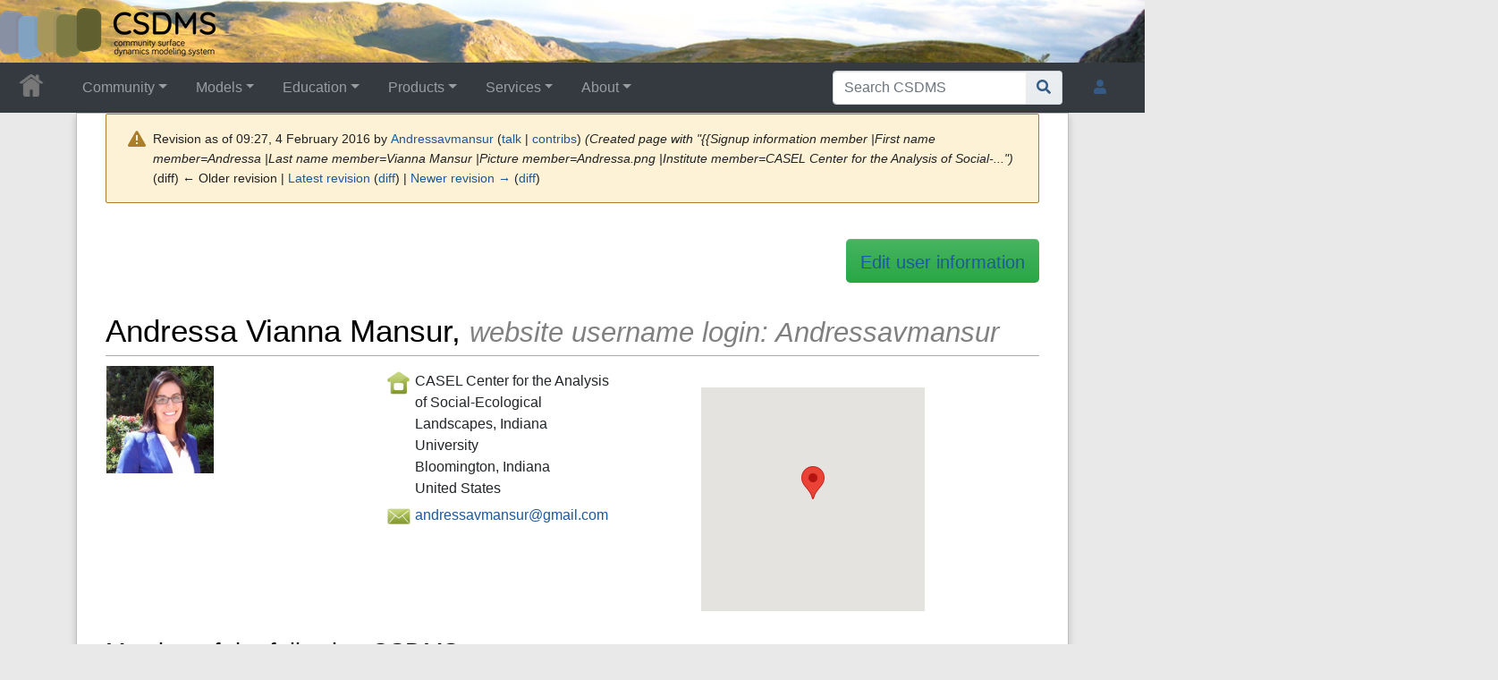

--- FILE ---
content_type: text/html; charset=UTF-8
request_url: https://csdms.colorado.edu/csdms_wiki/index.php?title=User:Andressavmansur&oldid=98808
body_size: 41792
content:
<!DOCTYPE html>
<html class="client-nojs" lang="en" dir="ltr">
<head>
<meta charset="UTF-8">
<title>User:Andressavmansur • CSDMS: Community Surface Dynamics Modeling System. Explore Earth's surface with community software</title>
<script>document.documentElement.className="client-js";RLCONF={"wgBreakFrames":false,"wgSeparatorTransformTable":["",""],"wgDigitTransformTable":["",""],"wgDefaultDateFormat":"dmy","wgMonthNames":["","January","February","March","April","May","June","July","August","September","October","November","December"],"wgRequestId":"aXZQPKfYQkyejIBunuJaSgAAAxc","wgCanonicalNamespace":"User","wgCanonicalSpecialPageName":false,"wgNamespaceNumber":2,"wgPageName":"User:Andressavmansur","wgTitle":"Andressavmansur","wgCurRevisionId":98811,"wgRevisionId":98808,"wgArticleId":14510,"wgIsArticle":true,"wgIsRedirect":false,"wgAction":"view","wgUserName":null,"wgUserGroups":["*"],"wgCategories":[],"wgPageViewLanguage":"en","wgPageContentLanguage":"en","wgPageContentModel":"wikitext","wgRelevantPageName":"User:Andressavmansur","wgRelevantArticleId":14510,"wgIsProbablyEditable":false,"wgRelevantPageIsProbablyEditable":false,"wgRestrictionEdit":[],"wgRestrictionMove":[],"wgRelevantUserName":"Andressavmansur","wgPageFormsTargetName":null,"wgPageFormsAutocompleteValues":[],"wgPageFormsAutocompleteOnAllChars":true,"wgPageFormsFieldProperties":[],"wgPageFormsCargoFields":[],"wgPageFormsDependentFields":[],"wgPageFormsCalendarValues":[],"wgPageFormsCalendarParams":[],"wgPageFormsCalendarHTML":null,"wgPageFormsGridValues":[],"wgPageFormsGridParams":[],"wgPageFormsContLangYes":null,"wgPageFormsContLangNo":null,"wgPageFormsContLangMonths":[],"wgPageFormsHeightForMinimizingInstances":800,"wgPageFormsDelayReload":false,"wgPageFormsShowOnSelect":[],"wgPageFormsScriptPath":"/csdms_wiki/extensions/PageForms","edgValues":[],"wgPageFormsEDSettings":null,"wgAmericanDates":false,"wgCargoDefaultQueryLimit":1000,"wgCargoMapClusteringMinimum":80,"wgCargoMonthNamesShort":["Jan","Feb","Mar","Apr","May","Jun","Jul","Aug","Sep","Oct","Nov","Dec"],"wgCiteReferencePreviewsActive":true,"srfFilteredConfig":null,"egMapsScriptPath":"/csdms_wiki/extensions/Maps/","egMapsDebugJS":false,"egMapsAvailableServices":["leaflet","googlemaps3"],"egMapsLeafletLayersApiKeys":{"MapBox":"","MapQuestOpen":"","Thunderforest":"","GeoportailFrance":""}};
RLSTATE={"site.styles":"ready","user.styles":"ready","user":"ready","user.options":"loading","mediawiki.interface.helpers.styles":"ready","mediawiki.interface.helpers.linker.styles":"ready","mediawiki.action.styles":"ready","mediawiki.codex.messagebox.styles":"ready","skins.chameleon":"ready","zzz.ext.bootstrap.styles":"ready","ext.srf.styles":"ready"};RLPAGEMODULES=["ext.smw.styles","ext.maps.googlemaps3","ext.maps.googlemaps3ajax","smw.entityexaminer","site","mediawiki.page.ready","ext.bootstrap.scripts","skin.chameleon.sticky","ext.smw.purge"];</script>
<script>(RLQ=window.RLQ||[]).push(function(){mw.loader.impl(function(){return["user.options@12s5i",function($,jQuery,require,module){mw.user.tokens.set({"patrolToken":"+\\","watchToken":"+\\","csrfToken":"+\\"});
}];});});</script>
<link rel="stylesheet" href="/csdms_wiki/load.php?lang=en&amp;modules=ext.srf.styles%7Cmediawiki.action.styles%7Cmediawiki.codex.messagebox.styles%7Cmediawiki.interface.helpers.linker.styles%7Cmediawiki.interface.helpers.styles%7Cskins.chameleon%7Czzz.ext.bootstrap.styles&amp;only=styles&amp;skin=chameleon">
<script async="" src="/csdms_wiki/load.php?lang=en&amp;modules=startup&amp;only=scripts&amp;raw=1&amp;skin=chameleon"></script>
<style>#mw-indicator-mw-helplink {display:none;}</style>
<meta name="ResourceLoaderDynamicStyles" content="">
<link rel="stylesheet" href="/csdms_wiki/load.php?lang=en&amp;modules=site.styles&amp;only=styles&amp;skin=chameleon">
<meta name="generator" content="MediaWiki 1.44.2">
<meta name="robots" content="noindex,nofollow,max-image-preview:standard">
<meta name="format-detection" content="telephone=no">
<meta name="twitter:card" content="summary_large_image">
<meta name="viewport" content="width=1120">
<link rel="alternate" type="application/rdf+xml" title="User:Andressavmansur" href="/csdms_wiki/index.php?title=Special:ExportRDF&amp;xmlmime=rdf">
<link rel="icon" href="/csdms_wiki/images/csdms1.ico">
<link rel="search" type="application/opensearchdescription+xml" href="/csdms_wiki/rest.php/v1/search" title="CSDMS (en)">
<link rel="EditURI" type="application/rsd+xml" href="https://csdms.colorado.edu/csdms_wiki/api.php?action=rsd">
<link rel="alternate" type="application/atom+xml" title="CSDMS Atom feed" href="/csdms_wiki/index.php?title=Special:RecentChanges&amp;feed=atom">
		<script src="//maps.googleapis.com/maps/api/js?language=en&amp;key=AIzaSyCBR2Efe6xqZBBOpxkQdC5zWbWEg6lq01g"></script>

<!-- Semantic MetaTags -->
<meta property="og:title" content="Andressavmansur">
<meta property="og:title" content="User:Andressavmansur">
<meta property="og:site_name" content="CSDMS">
<meta property="og:url" content="https://csdms.colorado.edu/wiki/User:Andressavmansur">
<meta property="og:image" content="https://csdms.colorado.edu/csdms_wiki/skins/common/2-3pix.png">
<meta property="article:modified_time" content="2016-02-04T16:27:48Z">
<meta property="article:published_time" content="2016-02-04T16:27:48Z">
<script type="application/ld+json">{"@context":"http:\/\/schema.org","@type":"Article","name":"User:Andressavmansur \u2022 CSDMS: Community Surface Dynamics Modeling System. Explore Earth's surface with community software","headline":"User:Andressavmansur \u2022 CSDMS: Community Surface Dynamics Modeling System. Explore Earth's surface with community software","mainEntityOfPage":"User:Andressavmansur","identifier":"https:\/\/csdms.colorado.edu\/wiki\/User:Andressavmansur","url":"https:\/\/csdms.colorado.edu\/wiki\/User:Andressavmansur","dateModified":"2016-02-04T16:27:48Z","datePublished":"2016-02-04T16:27:48Z","image":{"@type":"ImageObject","url":"https:\/\/csdms.colorado.edu\/csdms_wiki\/skins\/common\/2-3pix.png"},"author":{"@type":"Organization","name":"CSDMS","url":"https:\/\/csdms.colorado.edu","logo":{"@type":"ImageObject","url":"https:\/\/csdms.colorado.edu\/csdms_wiki\/skins\/common\/2-3pix.png","caption":"CSDMS"}},"publisher":{"@type":"Organization","name":"CSDMS","url":"https:\/\/csdms.colorado.edu","logo":{"@type":"ImageObject","url":"https:\/\/csdms.colorado.edu\/csdms_wiki\/skins\/common\/2-3pix.png","caption":"CSDMS"}},"potentialAction":{"@type":"SearchAction","target":"https:\/\/csdms.colorado.edu\/csdms_wiki\/index.php?title=Special:Search&search={search_term}","query-input":"required name=search_term"}}</script>
<script type="application/ld+json">{"@graph":[{"@id":"http://arroyo.colorado.edu/wiki/Special:URIResolver/Property-3ACity_member","@type":"http://www.w3.org/2002/07/owl#DatatypeProperty"},{"@id":"http://arroyo.colorado.edu/wiki/Special:URIResolver/Property-3AConfirm_email_member","@type":"http://www.w3.org/2002/07/owl#ObjectProperty"},{"@id":"http://arroyo.colorado.edu/wiki/Special:URIResolver/Property-3ACoordinates-23aux","@type":"http://www.w3.org/2002/07/owl#DatatypeProperty"},{"@id":"http://arroyo.colorado.edu/wiki/Special:URIResolver/Property-3ACountry_member","@type":"http://www.w3.org/2002/07/owl#DatatypeProperty"},{"@id":"http://arroyo.colorado.edu/wiki/Special:URIResolver/Property-3ACreation_date-23aux","@type":"http://www.w3.org/2002/07/owl#DatatypeProperty"},{"@id":"http://arroyo.colorado.edu/wiki/Special:URIResolver/Property-3ADescription_of_your_CSDMS-2Drelated_interests_member","@type":"http://www.w3.org/2002/07/owl#DatatypeProperty"},{"@id":"http://arroyo.colorado.edu/wiki/Special:URIResolver/Property-3AEmaillist_group_member","@type":"http://www.w3.org/2002/07/owl#DatatypeProperty"},{"@id":"http://arroyo.colorado.edu/wiki/Special:URIResolver/Property-3AFirst_name_member","@type":"http://www.w3.org/2002/07/owl#DatatypeProperty"},{"@id":"http://arroyo.colorado.edu/wiki/Special:URIResolver/Property-3AHas_query","@type":"http://www.w3.org/2002/07/owl#ObjectProperty"},{"@id":"http://arroyo.colorado.edu/wiki/Special:URIResolver/Property-3AInstitute_member","@type":"http://www.w3.org/2002/07/owl#DatatypeProperty"},{"@id":"http://arroyo.colorado.edu/wiki/Special:URIResolver/Property-3ALast_editor_is","@type":"http://www.w3.org/2002/07/owl#ObjectProperty"},{"@id":"http://arroyo.colorado.edu/wiki/Special:URIResolver/Property-3ALast_name_member","@type":"http://www.w3.org/2002/07/owl#DatatypeProperty"},{"@id":"http://arroyo.colorado.edu/wiki/Special:URIResolver/Property-3AModification_date-23aux","@type":"http://www.w3.org/2002/07/owl#DatatypeProperty"},{"@id":"http://arroyo.colorado.edu/wiki/Special:URIResolver/Property-3APicture_member","@type":"http://www.w3.org/2002/07/owl#ObjectProperty"},{"@id":"http://arroyo.colorado.edu/wiki/Special:URIResolver/Property-3AQuery_depth","@type":"http://www.w3.org/2002/07/owl#DatatypeProperty"},{"@id":"http://arroyo.colorado.edu/wiki/Special:URIResolver/Property-3AQuery_format","@type":"http://www.w3.org/2002/07/owl#DatatypeProperty"},{"@id":"http://arroyo.colorado.edu/wiki/Special:URIResolver/Property-3AQuery_size","@type":"http://www.w3.org/2002/07/owl#DatatypeProperty"},{"@id":"http://arroyo.colorado.edu/wiki/Special:URIResolver/Property-3AQuery_string","@type":"http://www.w3.org/2002/07/owl#DatatypeProperty"},{"@id":"http://arroyo.colorado.edu/wiki/Special:URIResolver/Property-3AState_member","@type":"http://www.w3.org/2002/07/owl#DatatypeProperty"},{"@id":"http://arroyo.colorado.edu/wiki/Special:URIResolver/Property-3AWorking_group_member","@type":"http://www.w3.org/2002/07/owl#DatatypeProperty"},{"@id":"http://arroyo.colorado.edu/wiki/Special:URIResolver/User-3AAndressavmansur","@type":"http://semantic-mediawiki.org/swivt/1.0#Subject","http://arroyo.colorado.edu/wiki/Special:URIResolver/Property-3ACity_member":"Bloomington","http://arroyo.colorado.edu/wiki/Special:URIResolver/Property-3AConfirm_email_member":{"@id":"mailto:andressavmansur@gmail.com"},"http://arroyo.colorado.edu/wiki/Special:URIResolver/Property-3ACoordinates-23aux":"39.1670396,-86.534288","http://arroyo.colorado.edu/wiki/Special:URIResolver/Property-3ACountry_member":"United States","http://arroyo.colorado.edu/wiki/Special:URIResolver/Property-3ACreation_date-23aux":2457423.1859722,"http://arroyo.colorado.edu/wiki/Special:URIResolver/Property-3ADescription_of_your_CSDMS-2Drelated_interests_member":"Broad interests are the impacts on coastal environments, environmental changes in coastal zones, socio-economic and ecological vulnerability of deltas, urban vulnerability, coastal management and sustainable management of coastal and tropical environments. More specific research topics are related with vulnerability of the cities within the Amazon Delta and Estuary, urban infrastructure, socio-economic indicators and flood risk assessment.","http://arroyo.colorado.edu/wiki/Special:URIResolver/Property-3AEmaillist_group_member":"yes","http://arroyo.colorado.edu/wiki/Special:URIResolver/Property-3AFirst_name_member":"Andressa","http://arroyo.colorado.edu/wiki/Special:URIResolver/Property-3AHas_query":{"@id":"http://arroyo.colorado.edu/wiki/Special:URIResolver/User-3AAndressavmansur-23_QUERY0a1c7294bd2543bd108574f29a32dc11"},"http://arroyo.colorado.edu/wiki/Special:URIResolver/Property-3AInstitute_member":"CASEL Center for the Analysis of Social-Ecological Landscapes, Indiana University","http://arroyo.colorado.edu/wiki/Special:URIResolver/Property-3ALast_editor_is":{"@id":"http://arroyo.colorado.edu/wiki/Special:URIResolver/User-3AWikiSysop"},"http://arroyo.colorado.edu/wiki/Special:URIResolver/Property-3ALast_name_member":"Vianna Mansur","http://arroyo.colorado.edu/wiki/Special:URIResolver/Property-3AModification_date-23aux":2457423.2265625,"http://arroyo.colorado.edu/wiki/Special:URIResolver/Property-3APicture_member":{"@id":"http://arroyo.colorado.edu/wiki/Special:URIResolver/Andressa.png"},"http://arroyo.colorado.edu/wiki/Special:URIResolver/Property-3AState_member":"Indiana","http://arroyo.colorado.edu/wiki/Special:URIResolver/Property-3AWorking_group_member":["Terrestrial Working Group","Coastal Working Group","Human Dimensions Focus Research Group","Coastal Vulnerability Initiative"],"http://semantic-mediawiki.org/swivt/1.0#page":{"@id":"../wiki/User-3AAndressavmansur"},"http://semantic-mediawiki.org/swivt/1.0#wikiNamespace":2,"http://semantic-mediawiki.org/swivt/1.0#wikiPageContentLanguage":"en","http://semantic-mediawiki.org/swivt/1.0#wikiPageCreationDate":{"@type":"http://www.w3.org/2001/XMLSchema#dateTime","@value":"2016-02-04T16:27:48Z"},"http://semantic-mediawiki.org/swivt/1.0#wikiPageModificationDate":{"@type":"http://www.w3.org/2001/XMLSchema#dateTime","@value":"2016-02-04T17:26:15Z"},"http://semantic-mediawiki.org/swivt/1.0#wikiPageSortKey":"Andressavmansur","http://www.w3.org/2000/01/rdf-schema#isDefinedBy":{"@id":"../wiki/Special:ExportRDF/User-3AAndressavmansur"},"http://www.w3.org/2000/01/rdf-schema#label":"User:Andressavmansur"},{"@id":"http://arroyo.colorado.edu/wiki/Special:URIResolver/User-3AAndressavmansur-23_QUERY0a1c7294bd2543bd108574f29a32dc11","@type":"http://semantic-mediawiki.org/swivt/1.0#Subject","http://arroyo.colorado.edu/wiki/Special:URIResolver/Property-3AQuery_depth":0,"http://arroyo.colorado.edu/wiki/Special:URIResolver/Property-3AQuery_format":["plainlist","googlemaps3"],"http://arroyo.colorado.edu/wiki/Special:URIResolver/Property-3AQuery_size":1,"http://arroyo.colorado.edu/wiki/Special:URIResolver/Property-3AQuery_string":"[[:User:Andressavmansur]]","http://semantic-mediawiki.org/swivt/1.0#masterPage":{"@id":"http://arroyo.colorado.edu/wiki/Special:URIResolver/User-3AAndressavmansur"},"http://semantic-mediawiki.org/swivt/1.0#wikiNamespace":2,"http://semantic-mediawiki.org/swivt/1.0#wikiPageSortKey":"Andressavmansur# QUERY0a1c7294bd2543bd108574f29a32dc11"},{"@id":"http://semantic-mediawiki.org/swivt/1.0#creationDate","@type":"http://www.w3.org/2002/07/owl#DatatypeProperty"},{"@id":"http://semantic-mediawiki.org/swivt/1.0#masterPage","@type":"http://www.w3.org/2002/07/owl#ObjectProperty"},{"@id":"http://semantic-mediawiki.org/swivt/1.0#page","@type":"http://www.w3.org/2002/07/owl#ObjectProperty"},{"@id":"http://semantic-mediawiki.org/swivt/1.0#wikiNamespace","@type":"http://www.w3.org/2002/07/owl#DatatypeProperty"},{"@id":"http://semantic-mediawiki.org/swivt/1.0#wikiPageContentLanguage","@type":"http://www.w3.org/2002/07/owl#DatatypeProperty"},{"@id":"http://semantic-mediawiki.org/swivt/1.0#wikiPageCreationDate","@type":"http://www.w3.org/2002/07/owl#DatatypeProperty"},{"@id":"http://semantic-mediawiki.org/swivt/1.0#wikiPageModificationDate","@type":"http://www.w3.org/2002/07/owl#DatatypeProperty"},{"@id":"http://semantic-mediawiki.org/swivt/1.0#wikiPageSortKey","@type":"http://www.w3.org/2002/07/owl#DatatypeProperty"},{"@id":"../wiki/Special:ExportRDF/User-3AAndressavmansur","@type":"http://www.w3.org/2002/07/owl#Ontology","http://semantic-mediawiki.org/swivt/1.0#creationDate":{"@type":"http://www.w3.org/2001/XMLSchema#dateTime","@value":"2026-01-25T10:17:49-07:00"},"http://www.w3.org/2002/07/owl#imports":{"@id":"http://semantic-mediawiki.org/swivt/1.0"}}]}</script>
</head>
<body class="mediawiki ltr sitedir-ltr mw-hide-empty-elt ns-2 ns-subject page-User_Andressavmansur rootpage-User_Andressavmansur layout-csdms_stickyhead skin-chameleon action-view">
	<!-- navigation bar -->
	<nav class="p-navbar not-collapsible full-width no-margin no-bottom-border bg-dark navbar-dark" role="navigation" id="mw-navigation">
		<div class="navbar-nav"><div class="nav-item"><a class="nav-link "  href="/wiki/Main_Page">&lt;div id=text-logo&gt;This_text_is_a_transpar ent placeholder to make click logo&lt;/div&gt;</a></div>
		</div>
	</nav>
	<!-- navigation bar -->
	<nav class="p-navbar collapsible full-width bg-dark navbar-dark sticky" role="navigation" id="mw-navigation-i9nhmv1f29">
		<!-- logo and main page link -->
		<div id="p-logo" class="navbar-brand p-logo" role="banner">
			<a href="/wiki/Main_Page" title="Visit the main page"><img src="/csdms_wiki/skins/common/2-3pix.png" alt="CSDMS"></a>
		</div>
		<button type="button" class="navbar-toggler" data-toggle="collapse" data-target="#i9nhmv1jtz"></button>
		<div class="collapse navbar-collapse i9nhmv1jtz" id="i9nhmv1jtz">
			<div class="navbar-nav">
				<!-- Community -->
				<div class="nav-item dropdown p-Community-dropdown">
					<a href="#" class="nav-link dropdown-toggle p-Community-toggle" data-toggle="dropdown" data-boundary="viewport">Community</a>
					<div class="dropdown-menu p-Community" id="p-Community">
						<div id="n-Join" class="mw-list-item"><a href="/wiki/Join_CSDMS" class="nav-link n-Join">Join</a></div>
						<div id="n-Groups" class="mw-list-item"><a href="/wiki/CSDMS_groups" class="nav-link n-Groups">Groups</a></div>
						<div id="n-Publications" class="mw-list-item"><a href="/wiki/Citations" class="nav-link n-Publications">Publications</a></div>
						<div id="n-Jobs" class="mw-list-item"><a href="/wiki/Jobs" class="nav-link n-Jobs">Jobs</a></div>
						<div id="n-Events" class="mw-list-item"><a href="/wiki/Meetings" class="nav-link n-Events">Events</a></div>
						<div id="n-Forum" class="mw-list-item"><a href="/wiki/CSDMS_Forum" class="nav-link n-Forum">Forum</a></div>
					</div>
				</div>
				<!-- Models -->
				<div class="nav-item dropdown p-Models-dropdown">
					<a href="#" class="nav-link dropdown-toggle p-Models-toggle" data-toggle="dropdown" data-boundary="viewport">Models</a>
					<div class="dropdown-menu p-Models" id="p-Models">
						<div id="n-Model-Repository" class="mw-list-item"><a href="/wiki/Model_download_portal" class="nav-link n-Model-Repository">Model Repository</a></div>
						<div id="n-Contribute-a-Model" class="mw-list-item"><a href="/wiki/Contribute_model" class="nav-link n-Contribute-a-Model">Contribute a Model</a></div>
						<div id="n-Version-Control" class="mw-list-item"><a href="/wiki/GitHub" class="nav-link n-Version-Control">Version Control</a></div>
						<div id="n-Reproducible-science" class="mw-list-item"><a href="/wiki/Reproducibility" class="nav-link n-Reproducible-science">Reproducible science</a></div>
					</div>
				</div>
				<!-- Education -->
				<div class="nav-item dropdown p-Education-dropdown">
					<a href="#" class="nav-link dropdown-toggle p-Education-toggle" data-toggle="dropdown" data-boundary="viewport">Education</a>
					<div class="dropdown-menu p-Education" id="p-Education">
						<div id="n-ESPIn" class="mw-list-item"><a href="/wiki/ESPIn" class="nav-link n-ESPIn">ESPIn</a></div>
						<div id="n-Roadshows" class="mw-list-item"><a href="/wiki/Roadshows" class="nav-link n-Roadshows">Roadshows</a></div>
						<div id="n-Webinars" class="mw-list-item"><a href="/wiki/Webinars" class="nav-link n-Webinars">Webinars</a></div>
						<div id="n-Labs" class="mw-list-item"><a href="/wiki/Labs_portal" class="nav-link n-Labs">Labs</a></div>
						<div id="n-Ivy" class="mw-list-item"><a href="/wiki/CSDMS_Ivy" class="nav-link n-Ivy">Ivy</a></div>
						<div id="n-Movies" class="mw-list-item"><a href="/wiki/Movies_portal" class="nav-link n-Movies">Movies</a></div>
						<div id="n-Learning-Modules" class="mw-list-item"><a href="/wiki/Learning_Modules" class="nav-link n-Learning-Modules">Learning Modules</a></div>
						<div id="n-Lectures" class="mw-list-item"><a href="/wiki/Lectures_portal" class="nav-link n-Lectures">Lectures</a></div>
						<div id="n-Textbooks" class="mw-list-item"><a href="/wiki/Modeling_Textbooks" class="nav-link n-Textbooks">Textbooks</a></div>
						<div id="n-Science-on-a-Sphere" class="mw-list-item"><a href="/wiki/Science_on_a_Sphere" class="nav-link n-Science-on-a-Sphere">Science on a Sphere</a></div>
						<div id="n-Images" class="mw-list-item"><a href="/wiki/Images_portal" class="nav-link n-Images">Images</a></div>
						<div id="n-Contribute" class="mw-list-item"><a href="/wiki/EKT_contribute" class="nav-link n-Contribute">Contribute</a></div>
					</div>
				</div>
				<!-- Products -->
				<div class="nav-item dropdown p-Products-dropdown">
					<a href="#" class="nav-link dropdown-toggle p-Products-toggle" data-toggle="dropdown" data-boundary="viewport">Products</a>
					<div class="dropdown-menu p-Products" id="p-Products">
						<div id="n-CSDMS-Workbench" class="mw-list-item"><a href="/wiki/Workbench" class="nav-link n-CSDMS-Workbench">CSDMS Workbench</a></div>
						<div id="n-OpenEarthscape" class="mw-list-item"><a href="/wiki/OpenEarthscape" class="nav-link n-OpenEarthscape">OpenEarthscape</a></div>
						<div id="n-Data-Products" class="mw-list-item"><a href="/wiki/Data_portal" class="nav-link n-Data-Products">Data Products</a></div>
						<div id="n-CSDMS-@-GitHub" class="mw-list-item"><a href="/wiki/CSDMS_GitHub" class="nav-link n-CSDMS-@-GitHub">CSDMS @ GitHub</a></div>
					</div>
				</div>
				<!-- Services -->
				<div class="nav-item dropdown p-Services-dropdown">
					<a href="#" class="nav-link dropdown-toggle p-Services-toggle" data-toggle="dropdown" data-boundary="viewport">Services</a>
					<div class="dropdown-menu p-Services" id="p-Services">
						<div id="n-Proposal-Support" class="mw-list-item"><a href="/wiki/Proposal_support" class="nav-link n-Proposal-Support">Proposal Support</a></div>
						<div id="n-Visiting-Scientists" class="mw-list-item"><a href="/wiki/Visiting_scientists_scholar" class="nav-link n-Visiting-Scientists">Visiting Scientists</a></div>
						<div id="n-Sponsorships" class="mw-list-item"><a href="/wiki/Sponsorships" class="nav-link n-Sponsorships">Sponsorships</a></div>
						<div id="n-Supercomputing" class="mw-list-item"><a href="/wiki/HPC" class="nav-link n-Supercomputing">Supercomputing</a></div>
						<div id="n-JupyterHub" class="mw-list-item"><a href="/wiki/JupyterHub" class="nav-link n-JupyterHub">JupyterHub</a></div>
						<div id="n-Software-Engineering" class="mw-list-item"><a href="/wiki/RSE" class="nav-link n-Software-Engineering">Software Engineering</a></div>
						<div id="n-Help-Desk" class="mw-list-item"><a href="/wiki/CSDMS_help_desk" class="nav-link n-Help-Desk">Help Desk</a></div>
						<div id="n-Office-Hours" class="mw-list-item"><a href="/wiki/OfficeHours" class="nav-link n-Office-Hours">Office Hours</a></div>
						<div id="n-Web-API" class="mw-list-item"><a href="/wiki/Web_APIs" class="nav-link n-Web-API">Web API</a></div>
					</div>
				</div>
				<!-- About -->
				<div class="nav-item dropdown p-About-dropdown">
					<a href="#" class="nav-link dropdown-toggle p-About-toggle" data-toggle="dropdown" data-boundary="viewport">About</a>
					<div class="dropdown-menu p-About" id="p-About">
						<div id="n-What-is-CSDMS?" class="mw-list-item"><a href="/wiki/About_CSDMS" class="nav-link n-What-is-CSDMS?">What is CSDMS?</a></div>
						<div id="n-Between-the-Bytes" class="mw-list-item"><a href="/wiki/Between_the_Bytes" class="nav-link n-Between-the-Bytes">Between the Bytes</a></div>
						<div id="n-Awards" class="mw-list-item"><a href="/wiki/Awards" class="nav-link n-Awards">Awards</a></div>
						<div id="n-Governance" class="mw-list-item"><a href="/wiki/CSDMS_organization" class="nav-link n-Governance">Governance</a></div>
						<div id="n-Diversity-&amp;-Inclusion" class="mw-list-item"><a href="/wiki/Diversity_Inclusion" class="nav-link n-Diversity-&amp;-Inclusion">Diversity &amp; Inclusion</a></div>
						<div id="n-Code-of-Conduct" class="mw-list-item"><a href="/wiki/CodeOfConduct-Events" class="nav-link n-Code-of-Conduct">Code of Conduct</a></div>
						<div id="n-Partners" class="mw-list-item"><a href="/wiki/Partners" class="nav-link n-Partners">Partners</a></div>
						<div id="n-Related-Programs" class="mw-list-item"><a href="/wiki/Links" class="nav-link n-Related-Programs">Related Programs</a></div>
						<div id="n-Metrics" class="mw-list-item"><a href="/wiki/CSDMS_in_numbers" class="nav-link n-Metrics">Metrics</a></div>
						<div id="n-Citing-CSDMS" class="mw-list-item"><a href="/wiki/Cite_CSDMS" class="nav-link n-Citing-CSDMS">Citing CSDMS</a></div>
						<div id="n-Contact-Us" class="mw-list-item"><a href="/wiki/Contact_us" class="nav-link n-Contact-Us">Contact Us</a></div>
					</div>
				</div>
			</div>
			<div class="navbar-nav right">
				<!-- search form -->
				<div  id="p-search" class="p-search order-first order-cmln-0 navbar-form" role="search"  >
					<form  id="searchform" class="mw-search" action="/csdms_wiki/index.php" >
						<input type="hidden" name="title" value=" Special:Search" />
						<div class="input-group">
							<input type="search" name="search" placeholder="Search CSDMS" aria-label="Search CSDMS" autocapitalize="sentences" spellcheck="false" title="Search CSDMS [f]" accesskey="f" id="searchInput" class="form-control">
							<div class="input-group-append">
								<button value="Go" id="searchGoButton" name="go" type="submit" class="search-btn searchGoButton" aria-label="Go to page" title="Go to a page with this exact name if it exists"></button>
							</div>
						</div>
					</form>
				</div>
				
				<!-- personal tools -->
				<div class="navbar-tools navbar-nav" >
					<div class="navbar-tool dropdown">
						<a class="navbar-usernotloggedin" href="#" data-toggle="dropdown" data-boundary="viewport" title="You are not logged in.">
						</a>
						<div class="p-personal-tools dropdown-menu">
							<div id="pt-login" class="mw-list-item"><a href="/csdms_wiki/index.php?title=Special:UserLogin&amp;returnto=User%3AAndressavmansur&amp;returntoquery=oldid%3D98808" title="You are encouraged to log in; however, it is not mandatory [o]" accesskey="o" class="pt-login">Log in</a></div>
							<div id="pt-requestaccount" class="mw-list-item"><a href="/wiki/Special:RequestAccount" class="pt-requestaccount">Request account</a></div>
						</div>
					</div>
				</div>
			</div>
		</div>
	</nav>
	<div class="flex-fill container">
		<div class="row">
			<div class="col">

			</div>
		</div>
		<div class="row">
			<div class="col">
				<!-- start the content area -->
				<div id="content" class="mw-body content"><a id="top" class="top"></a>
					<div id="mw-indicators" class="mw-indicators">
						<div id="mw-indicator-smw-entity-examiner" class="mw-indicator mw-indicator-smw-entity-examiner"><div class="smw-entity-examiner smw-indicator-vertical-bar-loader" data-subject="Andressavmansur#2##" data-dir="ltr" data-uselang="" title="Running an examiner in the background"></div></div>
					</div>
						<div class="contentHeader">
						<!-- title of the page -->
						<h1 id="firstHeading" class="firstHeading"><span class="mw-page-title-namespace">User</span><span class="mw-page-title-separator">:</span><span class="mw-page-title-main">Andressavmansur</span></h1>
						<!-- tagline; usually goes something like "From WikiName" primary purpose of this seems to be for printing to identify the source of the content -->
						<div id="siteSub" class="siteSub">From CSDMS</div>
						<!-- subtitle line; used for various things like the subpage hierarchy -->
						<div id="contentSub" class="small contentSub"><div id="mw-content-subtitle"><div class="cdx-message--warning mw-revision cdx-message cdx-message--block"><span class="cdx-message__icon"></span><div class="cdx-message__content"><div id="mw-revision-info">Revision as of 09:27, 4 February 2016 by <a href="/wiki/User:Andressavmansur" class="mw-userlink" title="User:Andressavmansur" data-mw-revid="98808"><bdi>Andressavmansur</bdi></a> <span class="mw-usertoollinks">(<a href="/wiki/User_talk:Andressavmansur" class="mw-usertoollinks-talk" title="User talk:Andressavmansur">talk</a> | <a href="/wiki/Special:Contributions/Andressavmansur" class="mw-usertoollinks-contribs" title="Special:Contributions/Andressavmansur">contribs</a>)</span> <span class="comment">(Created page with &quot;{{Signup information member |First name member=Andressa |Last name member=Vianna Mansur |Picture member=Andressa.png |Institute member=CASEL Center for the Analysis of Social-...&quot;)</span></div><div id="mw-revision-nav">(diff) ← Older revision | <a href="/wiki/User:Andressavmansur" title="User:Andressavmansur">Latest revision</a> (<a href="/csdms_wiki/index.php?title=User:Andressavmansur&amp;diff=cur&amp;oldid=98808" title="User:Andressavmansur">diff</a>) | <a href="/csdms_wiki/index.php?title=User:Andressavmansur&amp;direction=next&amp;oldid=98808" title="User:Andressavmansur">Newer revision →</a> (<a href="/csdms_wiki/index.php?title=User:Andressavmansur&amp;diff=next&amp;oldid=98808" title="User:Andressavmansur">diff</a>)</div></div></div></div></div><div id="jump-to-nav" class="mw-jump jump-to-nav">Jump to:<a href="#mw-navigation">navigation</a>, <a href="#p-search">search</a></div>
					</div>
					<div id="bodyContent" class="bodyContent">
						<!-- body text -->

						<div id="mw-content-text" class="mw-body-content"><div class="mw-content-ltr mw-parser-output" lang="en" dir="ltr"><p><br />
</p>
<span class="plainlinks"><div style="float:right;"><div class="btn-lg btn-success" style="padding-top: 0.3cm;"><a target="_blank" rel="nofollow noreferrer noopener" class="external text" href="https://csdms.colorado.edu/csdms_wiki/index.php?title=User:Andressavmansur&amp;action=formedit">Edit user information</a></div></div></span><p><br /><br />
</p><h1><span id="Andressa_Vianna_Mansur.2C_website_username_login:_Andressavmansur"></span><span class="mw-headline" id="Andressa_Vianna_Mansur,_website_username_login:_Andressavmansur">Andressa Vianna Mansur,  <i><small><font color="gray">website username login: Andressavmansur</font></small></i></span></h1>
<table width="950px">
<tbody><tr>
<th colspan="3">
</th></tr>
<tr>
<td valign="top" width="30%"><span class="plainlinks"><span typeof="mw:File"><span><img src="/csdms_wiki/images/thumb/Andressa.png/120px-Andressa.png" decoding="async" width="120" height="120" class="mw-file-element" srcset="/csdms_wiki/images/thumb/Andressa.png/180px-Andressa.png 1.5x, /csdms_wiki/images/thumb/Andressa.png/240px-Andressa.png 2x" /></span></span></span>
</td>
<td valign="top" width="30%">
<dl><dd><table>

<tbody><tr valign="top">
<td><span typeof="mw:File"><span><img src="/csdms_wiki/images/thumb/Home.png/30px-Home.png" decoding="async" width="30" height="30" class="mw-file-element" srcset="/csdms_wiki/images/thumb/Home.png/45px-Home.png 1.5x, /csdms_wiki/images/thumb/Home.png/60px-Home.png 2x" /></span></span>
</td>
<td><table><tbody><tr><td>CASEL Center for the Analysis of Social-Ecological Landscapes, Indiana University<br />Bloomington, Indiana<br />United States
</td></tr></tbody></table>
</td></tr>
<tr valign="center">
<td><span typeof="mw:File"><span><img src="/csdms_wiki/images/thumb/Mail.png/30px-Mail.png" decoding="async" width="30" height="30" class="mw-file-element" srcset="/csdms_wiki/images/thumb/Mail.png/45px-Mail.png 1.5x, /csdms_wiki/images/thumb/Mail.png/60px-Mail.png 2x" /></span></span>
</td>
<td><table><tbody><tr><td><span class="plainlinks"> <a target="_blank" rel="nofollow noreferrer noopener" class="external text" href="mailto:andressavmansur@gmail.com">andressavmansur@gmail.com</a></span></td></tr></tbody></table>
</td></tr></tbody></table></dd></dl>
</td>
<td valign="top" width="10%">
</td>
<td valign="top" width="30%"><br /><div id="map_google3_1" style="width: 250px; height: 250px; background-color: #eeeeee; overflow: hidden;" class="maps-map maps-googlemaps3" data-mw-maps-mapdata="{&quot;format&quot;:&quot;googlemaps3&quot;,&quot;type&quot;:&quot;TERRAIN&quot;,&quot;minzoom&quot;:false,&quot;maxzoom&quot;:false,&quot;types&quot;:[&quot;ROADMAP&quot;,&quot;SATELLITE&quot;,&quot;HYBRID&quot;,&quot;TERRAIN&quot;],&quot;limit&quot;:50,&quot;offset&quot;:0,&quot;link&quot;:&quot;all&quot;,&quot;sort&quot;:[&quot;&quot;],&quot;order&quot;:[],&quot;headers&quot;:&quot;show&quot;,&quot;mainlabel&quot;:&quot;&quot;,&quot;intro&quot;:&quot;&quot;,&quot;outro&quot;:&quot;&quot;,&quot;searchlabel&quot;:&quot;... further results&quot;,&quot;default&quot;:&quot;&quot;,&quot;import-annotation&quot;:false,&quot;width&quot;:&quot;250px&quot;,&quot;height&quot;:&quot;250px&quot;,&quot;centre&quot;:false,&quot;title&quot;:&quot;&quot;,&quot;label&quot;:&quot;&quot;,&quot;icon&quot;:&quot;&quot;,&quot;lines&quot;:[],&quot;polygons&quot;:[],&quot;circles&quot;:[],&quot;rectangles&quot;:[],&quot;copycoords&quot;:false,&quot;static&quot;:false,&quot;visitedicon&quot;:&quot;&quot;,&quot;wmsoverlay&quot;:false,&quot;zoom&quot;:7,&quot;layers&quot;:[],&quot;controls&quot;:[&quot;pan&quot;,&quot;zoom&quot;,&quot;type&quot;,&quot;scale&quot;,&quot;streetview&quot;,&quot;rotate&quot;],&quot;zoomstyle&quot;:&quot;DEFAULT&quot;,&quot;typestyle&quot;:&quot;DEFAULT&quot;,&quot;autoinfowindows&quot;:false,&quot;resizable&quot;:false,&quot;kmlrezoom&quot;:false,&quot;poi&quot;:true,&quot;cluster&quot;:false,&quot;clustergridsize&quot;:60,&quot;clustermaxzoom&quot;:20,&quot;clusterzoomonclick&quot;:true,&quot;clusteraveragecenter&quot;:true,&quot;clusterminsize&quot;:2,&quot;imageoverlays&quot;:[],&quot;kml&quot;:[],&quot;gkml&quot;:[],&quot;searchmarkers&quot;:&quot;&quot;,&quot;fullscreen&quot;:false,&quot;mylocation&quot;:false,&quot;mylocationfollow&quot;:false,&quot;mylocationzoom&quot;:-1,&quot;scrollwheelzoom&quot;:false,&quot;showtitle&quot;:true,&quot;hidenamespace&quot;:true,&quot;template&quot;:&quot;display_userproperties_map&quot;,&quot;userparam&quot;:&quot;&quot;,&quot;activeicon&quot;:&quot;&quot;,&quot;pagelabel&quot;:false,&quot;ajaxcoordproperty&quot;:&quot;&quot;,&quot;ajaxquery&quot;:&quot;&quot;,&quot;locations&quot;:[{&quot;text&quot;:&quot;\u003Cb\u003E\u003Ca href=\&quot;/wiki/User:Andressavmansur\&quot; title=\&quot;User:Andressavmansur\&quot;\u003EAndressavmansur\u003C/a\u003E\u003C/b\u003E\u003Chr /\u003E\u003Cp\u003EAndressa Vianna Mansur\u003Cbr /\u003E\nCASEL Center for the Analysis of Social-Ecological Landscapes, Indiana University\n\u003C/p\u003E&quot;,&quot;title&quot;:&quot;Andressavmansur&quot;,&quot;link&quot;:&quot;&quot;,&quot;lat&quot;:39.1670396,&quot;lon&quot;:-86.534288,&quot;icon&quot;:&quot;&quot;}]}"><div class="maps-loading-message">Loading map...</div></div>
</td></tr></tbody></table>
<h2><span class="mw-headline" id="Member_of_the_following_CSDMS_groups">Member of the following CSDMS groups</span></h2>
<ul><li>Terrestrial Working Group</li><li>Coastal Working Group</li><li>Human Dimensions Focus Research Group</li><li>Coastal Vulnerability Initiative</li></ul>
<p>Signed up for the mailing list: <b>yes</b>
</p>
<h2><span class="mw-headline" id="CSDMS-related_interest">CSDMS-related interest</span></h2>
<p>Broad interests are the impacts on coastal environments, environmental changes in coastal zones, socio-economic and ecological vulnerability of deltas, urban vulnerability, coastal management and sustainable management of coastal and tropical environments. More specific research topics are related with vulnerability of the cities within the Amazon Delta and Estuary, urban infrastructure, socio-economic indicators and flood risk assessment. 
</p>
<!-- 
NewPP limit report
Cached time: 20260125171749
Cache expiry: 0
Reduced expiry: true
Complications: []
[SMW] In‐text annotation parser time: 0.006 seconds
CPU time usage: 0.137 seconds
Real time usage: 0.160 seconds
Preprocessor visited node count: 226/1000000
Post‐expand include size: 4324/1099511627776 bytes
Template argument size: 927/1099511627776 bytes
Highest expansion depth: 7/100
Expensive parser function count: 0/100
Unstrip recursion depth: 0/20
Unstrip post‐expand size: 2905/5000000 bytes
ExtLoops count: 0/10000
-->
<!--
Transclusion expansion time report (%,ms,calls,template)
100.00%  129.790      1 Template:Signup_information_member
100.00%  129.790      1 -total
 25.09%   32.568      1 Template:Personal_map
  3.13%    4.064      1 Template:Andressavmansur_coordinates
  1.45%    1.880      1 Template:Display_userproperties_map
  1.43%    1.854      1 Template:User_location_coordinates
-->
</div></div><div class="printfooter">
Retrieved from "<a dir="ltr" href="https://csdms.colorado.edu/csdms_wiki/index.php?title=User:Andressavmansur&amp;oldid=98808">https://csdms.colorado.edu/csdms_wiki/index.php?title=User:Andressavmansur&amp;oldid=98808</a>"</div>

						<!-- end body text -->
						<!-- data blocks which should go somewhere after the body text, but not before the catlinks block-->
						
					</div>
					<!-- category links -->
					<div id="catlinks" class="catlinks catlinks-allhidden" data-mw="interface"></div>
				</div>
			</div>
		</div>
	</div>
	<div class="mb-2 mt-4 container-fluid">
		<div class="row">
			<div class="col">
				<!-- navigation bar -->
				<nav class="p-navbar collapsible bg-dark navbar-dark" role="navigation" id="mw-navigation-i9nhmv1kl3">
					<button type="button" class="navbar-toggler" data-toggle="collapse" data-target="#i9nhmv1la2"></button>
					<div class="collapse navbar-collapse i9nhmv1la2" id="i9nhmv1la2">
						<div class="navbar-nav">
						<!-- toolbox -->
						<div id="t-whatlinkshere" class="nav-item mw-list-item"><a href="/wiki/Special:WhatLinksHere/User:Andressavmansur" title="A list of all wiki pages that link here [j]" accesskey="j" class="nav-link t-whatlinkshere">What links here</a></div>
						<div id="t-recentchangeslinked" class="nav-item mw-list-item"><a href="/wiki/Special:RecentChangesLinked/User:Andressavmansur" rel="nofollow" title="Recent changes in pages linked from this page [k]" accesskey="k" class="nav-link t-recentchangeslinked">Related changes</a></div>
						<div id="t-contributions" class="nav-item mw-list-item"><a href="/wiki/Special:Contributions/Andressavmansur" title="A list of contributions by this user" class="nav-link t-contributions">User contributions</a></div>
						<div id="t-log" class="nav-item mw-list-item"><a href="/wiki/Special:Log/Andressavmansur" class="nav-link t-log">Logs</a></div>
						<div id="t-userrights" class="nav-item mw-list-item"><a href="/wiki/Special:UserRights/Andressavmansur" class="nav-link t-userrights">View user groups</a></div>
						<div id="t-print" class="nav-item mw-list-item"><a href="javascript:print();" rel="alternate" title="Printable version of this page [p]" accesskey="p" class="nav-link t-print">Printable version</a></div>
						<div id="t-permalink" class="nav-item mw-list-item"><a href="/csdms_wiki/index.php?title=User:Andressavmansur&amp;oldid=98808" title="Permanent link to this revision of this page" class="nav-link t-permalink">Permanent link</a></div>
						<div id="t-info" class="nav-item mw-list-item"><a href="/csdms_wiki/index.php?title=User:Andressavmansur&amp;action=info" title="More information about this page" class="nav-link t-info">Page information</a></div>
						<div id="t-cargopagevalueslink" class="nav-item mw-list-item"><a href="/csdms_wiki/index.php?title=User:Andressavmansur&amp;action=pagevalues" rel="cargo-pagevalues" class="nav-link t-cargopagevalueslink">Cargo data</a></div>
						<div id="t-cite" class="nav-item mw-list-item"><a href="/csdms_wiki/index.php?title=Special:CiteThisPage&amp;page=User%3AAndressavmansur&amp;id=98808&amp;wpFormIdentifier=titleform" title="Information on how to cite this page" class="nav-link t-cite">Cite this page</a></div>
						</div>
					</div>
				</nav>
			</div>
		</div>
		<div class="row">
			<div class="col">
				<!-- footer links -->
				<div id="footer-info" class="footer-info">
					<!-- info -->
					<div> This page was last edited on 4 February 2016, at 09:27.</div>
				</div>
			</div>
		</div>
		<div class="row">
			<div class="col">
				<!-- places -->
				<div id="footer-places" class="footer-places">
					<div><a href="/wiki/CSDMS:Privacy_policy">Privacy policy</a></div>
					<div><a href="/wiki/CSDMS:About">About CSDMS</a></div>
					<div><a href="/wiki/CSDMS:General_disclaimer">Disclaimers</a></div>
				</div>
			</div>
			<div class="col">
				<!-- footer icons -->
				<div id="footer-icons" class="footer-icons">
					<!-- myicon -->
					<div><a href="/csdms_wiki/index.php/Sponsors" class="cdx-button cdx-button--fake-button cdx-button--size-large cdx-button--fake-button--enabled" target="_blank"><img src="/csdms_wiki/skins/common/nsf1.gif" alt="Sponser" height="60" width="60" loading="lazy"></a></div>
				</div>
			</div>
		</div>
	</div><script src="https://www.googletagmanager.com/gtag/js?id=G-NMHPYN127D" async=""></script><script>
window.dataLayer = window.dataLayer || [];

function gtag(){dataLayer.push(arguments);}
gtag('js', new Date());
gtag('config', 'G-NMHPYN127D', {});
</script>

<script>(RLQ=window.RLQ||[]).push(function(){mw.config.set({"wgBackendResponseTime":978,"wgPageParseReport":{"smw":{"limitreport-intext-parsertime":0.006},"limitreport":{"cputime":"0.137","walltime":"0.160","ppvisitednodes":{"value":226,"limit":1000000},"postexpandincludesize":{"value":4324,"limit":1099511627776},"templateargumentsize":{"value":927,"limit":1099511627776},"expansiondepth":{"value":7,"limit":100},"expensivefunctioncount":{"value":0,"limit":100},"unstrip-depth":{"value":0,"limit":20},"unstrip-size":{"value":2905,"limit":5000000},"timingprofile":["100.00%  129.790      1 Template:Signup_information_member","100.00%  129.790      1 -total"," 25.09%   32.568      1 Template:Personal_map","  3.13%    4.064      1 Template:Andressavmansur_coordinates","  1.45%    1.880      1 Template:Display_userproperties_map","  1.43%    1.854      1 Template:User_location_coordinates"]},"loops":{"limitreport-count-limited":{"value":0,"limit":10000}},"cachereport":{"timestamp":"20260125171749","ttl":0,"transientcontent":true}}});});</script>
</body>
</html>